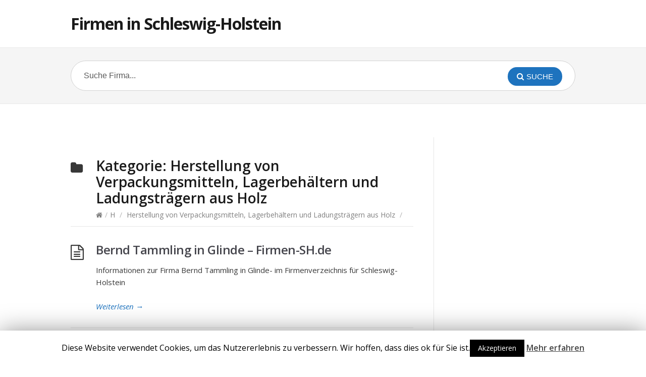

--- FILE ---
content_type: text/html; charset=UTF-8
request_url: https://firmen-sh.de/h/herstellung-von-verpackungsmitteln-lagerbehaeltern-und-ladungstraegern-aus-holz/
body_size: 7438
content:
<!DOCTYPE html>
<html lang="de">
<head>
  <meta http-equiv="X-UA-Compatible" content="IE=Edge"/>
  <meta charset="UTF-8" />
  <meta name="viewport" content="width=device-width">
  <meta name="format-detection" content="telephone=no">
  <script async src="https://pagead2.googlesyndication.com/pagead/js/adsbygoogle.js?client=ca-pub-4294761645240917"
     crossorigin="anonymous"></script>
  <title>Herstellung von Verpackungsmitteln, Lagerbehältern und Ladungsträgern aus Holz - Firmen in Schleswig-Holstein</title>

<!-- This site is optimized with the Yoast SEO plugin v11.6 - https://yoast.com/wordpress/plugins/seo/ -->
<meta name="description" content="Herstellung von Verpackungsmitteln, Lagerbehältern und Ladungsträgern aus Holz im Schleswig-Holstein Firmenverzeichnis - Finde Herstellung von Verpackungsmitteln, Lagerbehältern und Ladungsträgern aus Holz in Schleswig-Holstein"/>
<link rel="canonical" href="https://firmen-sh.de/h/herstellung-von-verpackungsmitteln-lagerbehaeltern-und-ladungstraegern-aus-holz/" />
<link rel="next" href="https://firmen-sh.de/h/herstellung-von-verpackungsmitteln-lagerbehaeltern-und-ladungstraegern-aus-holz/page/2/" />
<meta property="og:locale" content="de_DE" />
<meta property="og:type" content="object" />
<meta property="og:title" content="Herstellung von Verpackungsmitteln, Lagerbehältern und Ladungsträgern aus Holz - Firmen in Schleswig-Holstein" />
<meta property="og:description" content="Herstellung von Verpackungsmitteln, Lagerbehältern und Ladungsträgern aus Holz im Schleswig-Holstein Firmenverzeichnis - Finde Herstellung von Verpackungsmitteln, Lagerbehältern und Ladungsträgern aus Holz in Schleswig-Holstein" />
<meta property="og:url" content="https://firmen-sh.de/h/herstellung-von-verpackungsmitteln-lagerbehaeltern-und-ladungstraegern-aus-holz/" />
<meta property="og:site_name" content="Firmen in Schleswig-Holstein" />
<meta name="twitter:card" content="summary_large_image" />
<meta name="twitter:description" content="Herstellung von Verpackungsmitteln, Lagerbehältern und Ladungsträgern aus Holz im Schleswig-Holstein Firmenverzeichnis - Finde Herstellung von Verpackungsmitteln, Lagerbehältern und Ladungsträgern aus Holz in Schleswig-Holstein" />
<meta name="twitter:title" content="Herstellung von Verpackungsmitteln, Lagerbehältern und Ladungsträgern aus Holz - Firmen in Schleswig-Holstein" />
<script type='application/ld+json' class='yoast-schema-graph yoast-schema-graph--main'>{"@context":"https://schema.org","@graph":[{"@type":"WebSite","@id":"https://firmen-sh.de/#website","url":"https://firmen-sh.de/","name":"Firmen in Schleswig-Holstein","potentialAction":{"@type":"SearchAction","target":"https://firmen-sh.de/?s={search_term_string}","query-input":"required name=search_term_string"}},{"@type":"CollectionPage","@id":"https://firmen-sh.de/h/herstellung-von-verpackungsmitteln-lagerbehaeltern-und-ladungstraegern-aus-holz/#webpage","url":"https://firmen-sh.de/h/herstellung-von-verpackungsmitteln-lagerbehaeltern-und-ladungstraegern-aus-holz/","inLanguage":"de","name":"Herstellung von Verpackungsmitteln, Lagerbeh\u00e4ltern und Ladungstr\u00e4gern aus Holz - Firmen in Schleswig-Holstein","isPartOf":{"@id":"https://firmen-sh.de/#website"},"description":"Herstellung von Verpackungsmitteln, Lagerbeh\u00e4ltern und Ladungstr\u00e4gern aus Holz im Schleswig-Holstein Firmenverzeichnis - Finde Herstellung von Verpackungsmitteln, Lagerbeh\u00e4ltern und Ladungstr\u00e4gern aus Holz in Schleswig-Holstein"}]}</script>
<!-- / Yoast SEO plugin. -->

<link rel='dns-prefetch' href='//fonts.googleapis.com' />
<link rel='dns-prefetch' href='//s.w.org' />
<link rel="alternate" type="application/rss+xml" title="Firmen in Schleswig-Holstein &raquo; Feed" href="https://firmen-sh.de/feed/" />
<link rel="alternate" type="application/rss+xml" title="Firmen in Schleswig-Holstein &raquo; Kommentar-Feed" href="https://firmen-sh.de/comments/feed/" />
<link rel="alternate" type="application/rss+xml" title="Firmen in Schleswig-Holstein &raquo; Herstellung von Verpackungsmitteln, Lagerbehältern und Ladungsträgern aus Holz Kategorie-Feed" href="https://firmen-sh.de/h/herstellung-von-verpackungsmitteln-lagerbehaeltern-und-ladungstraegern-aus-holz/feed/" />
		<script type="text/javascript">
			window._wpemojiSettings = {"baseUrl":"https:\/\/s.w.org\/images\/core\/emoji\/12.0.0-1\/72x72\/","ext":".png","svgUrl":"https:\/\/s.w.org\/images\/core\/emoji\/12.0.0-1\/svg\/","svgExt":".svg","source":{"concatemoji":"https:\/\/firmen-sh.de\/wp-includes\/js\/wp-emoji-release.min.js?ver=5.2.23"}};
			!function(e,a,t){var n,r,o,i=a.createElement("canvas"),p=i.getContext&&i.getContext("2d");function s(e,t){var a=String.fromCharCode;p.clearRect(0,0,i.width,i.height),p.fillText(a.apply(this,e),0,0);e=i.toDataURL();return p.clearRect(0,0,i.width,i.height),p.fillText(a.apply(this,t),0,0),e===i.toDataURL()}function c(e){var t=a.createElement("script");t.src=e,t.defer=t.type="text/javascript",a.getElementsByTagName("head")[0].appendChild(t)}for(o=Array("flag","emoji"),t.supports={everything:!0,everythingExceptFlag:!0},r=0;r<o.length;r++)t.supports[o[r]]=function(e){if(!p||!p.fillText)return!1;switch(p.textBaseline="top",p.font="600 32px Arial",e){case"flag":return s([55356,56826,55356,56819],[55356,56826,8203,55356,56819])?!1:!s([55356,57332,56128,56423,56128,56418,56128,56421,56128,56430,56128,56423,56128,56447],[55356,57332,8203,56128,56423,8203,56128,56418,8203,56128,56421,8203,56128,56430,8203,56128,56423,8203,56128,56447]);case"emoji":return!s([55357,56424,55356,57342,8205,55358,56605,8205,55357,56424,55356,57340],[55357,56424,55356,57342,8203,55358,56605,8203,55357,56424,55356,57340])}return!1}(o[r]),t.supports.everything=t.supports.everything&&t.supports[o[r]],"flag"!==o[r]&&(t.supports.everythingExceptFlag=t.supports.everythingExceptFlag&&t.supports[o[r]]);t.supports.everythingExceptFlag=t.supports.everythingExceptFlag&&!t.supports.flag,t.DOMReady=!1,t.readyCallback=function(){t.DOMReady=!0},t.supports.everything||(n=function(){t.readyCallback()},a.addEventListener?(a.addEventListener("DOMContentLoaded",n,!1),e.addEventListener("load",n,!1)):(e.attachEvent("onload",n),a.attachEvent("onreadystatechange",function(){"complete"===a.readyState&&t.readyCallback()})),(n=t.source||{}).concatemoji?c(n.concatemoji):n.wpemoji&&n.twemoji&&(c(n.twemoji),c(n.wpemoji)))}(window,document,window._wpemojiSettings);
		</script>
		<style type="text/css">
img.wp-smiley,
img.emoji {
	display: inline !important;
	border: none !important;
	box-shadow: none !important;
	height: 1em !important;
	width: 1em !important;
	margin: 0 .07em !important;
	vertical-align: -0.1em !important;
	background: none !important;
	padding: 0 !important;
}
</style>
	<link rel='stylesheet' id='wp-block-library-css'  href='https://firmen-sh.de/wp-includes/css/dist/block-library/style.min.css?ver=5.2.23' type='text/css' media='all' />
<link rel='stylesheet' id='cookie-law-info-css'  href='https://firmen-sh.de/wp-content/plugins/cookie-law-info/public/css/cookie-law-info-public.css?ver=1.7.8' type='text/css' media='all' />
<link rel='stylesheet' id='cookie-law-info-gdpr-css'  href='https://firmen-sh.de/wp-content/plugins/cookie-law-info/public/css/cookie-law-info-gdpr.css?ver=1.7.8' type='text/css' media='all' />
<link rel='stylesheet' id='theme-style-css'  href='https://firmen-sh.de/wp-content/themes/knowhow/style.css?ver=5.2.23' type='text/css' media='all' />
<style id='theme-style-inline-css' type='text/css'>
 
				/* Links */
				a, 
				a:visited { color:#1e73be; }
				a:hover, 
				.widget a:hover,
				#primary-nav ul a:hover,
				#footer-nav a:hover,
				#breadcrumbs a:hover { color:#001cf7; }
				
				/* Theme Color */
				#commentform #submit, 
				.st_faq h2.active .action, 
				.widget_categories ul span, 
				.pagination .current, 
				.tags a, 
				.page-links span,
				#comments .comment-meta .author-badge,
				input[type="reset"],
				input[type="submit"],
				input[type="button"] { background: #1e73be; }
				#live-search #searchsubmit, input[type="submit"] { background-color: #1e73be; }
				.tags a:before { border-color: transparent #1e73be transparent transparent; }

				
				
				
</style>
<link rel='stylesheet' id='theme-font-css'  href='https://fonts.googleapis.com/css?family=Open+Sans:400,400italic,600,700&#038;subset=latin,latin-ext' type='text/css' media='all' />
<link rel='stylesheet' id='font-awesome-css'  href='https://firmen-sh.de/wp-content/themes/knowhow/css/font-awesome.min.css?ver=5.2.23' type='text/css' media='all' />
<link rel='stylesheet' id='shortcodes-css'  href='https://firmen-sh.de/wp-content/themes/knowhow/framework/shortcodes/shortcodes.css?ver=5.2.23' type='text/css' media='all' />
<script type='text/javascript' src='https://firmen-sh.de/wp-includes/js/jquery/jquery.js?ver=1.12.4-wp'></script>
<script type='text/javascript' src='https://firmen-sh.de/wp-includes/js/jquery/jquery-migrate.min.js?ver=1.4.1'></script>
<script type='text/javascript'>
/* <![CDATA[ */
var Cli_Data = {"nn_cookie_ids":[],"cookielist":[]};
var log_object = {"ajax_url":"https:\/\/firmen-sh.de\/wp-admin\/admin-ajax.php"};
/* ]]> */
</script>
<script type='text/javascript' src='https://firmen-sh.de/wp-content/plugins/cookie-law-info/public/js/cookie-law-info-public.js?ver=1.7.8'></script>
<link rel='https://api.w.org/' href='https://firmen-sh.de/wp-json/' />
<link rel="EditURI" type="application/rsd+xml" title="RSD" href="https://firmen-sh.de/xmlrpc.php?rsd" />
<link rel="wlwmanifest" type="application/wlwmanifest+xml" href="https://firmen-sh.de/wp-includes/wlwmanifest.xml" /> 
<meta name="generator" content="WordPress 5.2.23" />
<!--[if lt IE 9]><script src="https://firmen-sh.de/wp-content/themes/knowhow/js/html5.js"></script><![endif]--><!--[if (gte IE 6)&(lte IE 8)]><script src="https://firmen-sh.de/wp-content/themes/knowhow/js/selectivizr-min.js"></script><![endif]-->		<script type="text/javascript">
			var cli_flush_cache=2;
		</script>
		</head>
<body class="archive category category-herstellung-von-verpackungsmitteln-lagerbehaeltern-und-ladungstraegern-aus-holz category-575">

  <!-- #site-container -->
  <div id="site-container" class="clearfix">

    
    <!-- #header -->
    <header id="site-header" class="clearfix" role="banner">
      <div class="ht-container">

        <!-- #logo -->
        <div id="logo">
                    <a title="Firmen in Schleswig-Holstein" href="https://firmen-sh.de">
                          Firmen in Schleswig-Holstein                      </a>
                  </div>
        <!-- /#logo -->

        
      </div>
    </header>
    <!-- /#header -->

    <!-- #live-search -->
    <div id="live-search">
      <div class="ht-container">
        <div id="search-wrap">
          <form role="search" method="get" id="searchform" class="clearfix" action="https://firmen-sh.de/">
            <input type="text" onfocus="if (this.value == 'Suche Firma...') {this.value = '';}" onblur="if (this.value == '')  {this.value = 'Suche Firma...';}" value="Suche Firma..." name="s" id="s" autocapitalize="off" autocorrect="off" autocomplete="off" />
            <i class="live-search-loading fa fa-spinner fa-spin"></i>
            <button type="submit" id="searchsubmit">
              <i class='fa fa-search'></i><span>Suche</span>
            </button>
          </form>
        </div>
      </div>
    </div>
<!-- /#live-search --><center><script async src="https://pagead2.googlesyndication.com/pagead/js/adsbygoogle.js?client=ca-pub-4294761645240917"
     crossorigin="anonymous"></script>
<!-- firmensh_oben -->
<ins class="adsbygoogle"
     style="display:inline-block;width:468px;height:60px"
     data-ad-client="ca-pub-4294761645240917"
     data-ad-slot="1032015064"></ins>
<script>
     (adsbygoogle = window.adsbygoogle || []).push({});
</script></center>
<!-- #primary -->
<div id="primary" class="clearfix sidebar-right"> 
  <!-- .ht-container -->
  <div class="ht-container">

    <!-- #content -->
    <section id="content" role="main">


      <!-- #page-header -->
      <header id="page-header">
        <h1 class="page-title">Kategorie: <span>Herstellung von Verpackungsmitteln, Lagerbehältern und Ladungsträgern aus Holz</span></h1>
    <div id="breadcrumbs"><a href="https://firmen-sh.de"><icon class="fa fa-home"></i></a><span class="sep">/</span><a href="https://firmen-sh.de/h/">H</a> <span class="sep">/</span> <a href="https://firmen-sh.de/h/herstellung-von-verpackungsmitteln-lagerbehaeltern-und-ladungstraegern-aus-holz/">Herstellung von Verpackungsmitteln, Lagerbehältern und Ladungsträgern aus Holz</a> <span class="sep">/</span> </div></header>
<!-- /#page-header --> 

<!-- #sub-cats -->
<!-- #/sub-cats --> 



  
    <article id="post-4364" class="clearfix post-4364 post type-post status-publish format-standard hentry category-herstellung-von-verpackungsmitteln-lagerbehaeltern-und-ladungstraegern-aus-holz">

  
  <h2 class="entry-title">
    <a rel="bookmark" href="https://firmen-sh.de/h/herstellung-von-verpackungsmitteln-lagerbehaeltern-und-ladungstraegern-aus-holz/bernd-tammling-in-glinde-firmen-sh-de/">Bernd Tammling in Glinde  &#8211; Firmen-SH.de</a>
  </h2>
  
  <div class="entry-content">
    <p>Informationen zur Firma Bernd Tammling in Glinde- im Firmenverzeichnis für Schleswig-Holstein</p>
  </div>

  <a href="https://firmen-sh.de/h/herstellung-von-verpackungsmitteln-lagerbehaeltern-und-ladungstraegern-aus-holz/bernd-tammling-in-glinde-firmen-sh-de/" class="readmore" title="Bernd Tammling in Glinde  &#8211; Firmen-SH.de">Weiterlesen<span> &rarr;</span></a>

</article>
  
    <article id="post-83708" class="clearfix post-83708 post type-post status-publish format-standard hentry category-herstellung-von-verpackungsmitteln-lagerbehaeltern-und-ladungstraegern-aus-holz">

  
  <h2 class="entry-title">
    <a rel="bookmark" href="https://firmen-sh.de/h/herstellung-von-verpackungsmitteln-lagerbehaeltern-und-ladungstraegern-aus-holz/bsg-bauzaun-und-palettenservice-gmbh-in-harrislee-harrislee-firmen-sh-de/">BSG Bauzaun- und Palettenservice GmbH in Harrislee Harrislee &#8211; Firmen-SH.de</a>
  </h2>
  
  <div class="entry-content">
    <p>Informationen zur Firma BSG Bauzaun- und Palettenservice GmbH in Harrislee-Harrislee im Firmenverzeichnis für Schleswig-Holstein</p>
  </div>

  <a href="https://firmen-sh.de/h/herstellung-von-verpackungsmitteln-lagerbehaeltern-und-ladungstraegern-aus-holz/bsg-bauzaun-und-palettenservice-gmbh-in-harrislee-harrislee-firmen-sh-de/" class="readmore" title="BSG Bauzaun- und Palettenservice GmbH in Harrislee Harrislee &#8211; Firmen-SH.de">Weiterlesen<span> &rarr;</span></a>

</article>
  
    <article id="post-36556" class="clearfix post-36556 post type-post status-publish format-standard hentry category-herstellung-von-verpackungsmitteln-lagerbehaeltern-und-ladungstraegern-aus-holz">

  
  <h2 class="entry-title">
    <a rel="bookmark" href="https://firmen-sh.de/h/herstellung-von-verpackungsmitteln-lagerbehaeltern-und-ladungstraegern-aus-holz/cartonplast-pallets-gmbh-in-wahlstedt-firmen-sh-de/">Cartonplast Pallets GmbH in Wahlstedt  &#8211; Firmen-SH.de</a>
  </h2>
  
  <div class="entry-content">
    <p>Informationen zur Firma Cartonplast Pallets GmbH in Wahlstedt- im Firmenverzeichnis für Schleswig-Holstein</p>
  </div>

  <a href="https://firmen-sh.de/h/herstellung-von-verpackungsmitteln-lagerbehaeltern-und-ladungstraegern-aus-holz/cartonplast-pallets-gmbh-in-wahlstedt-firmen-sh-de/" class="readmore" title="Cartonplast Pallets GmbH in Wahlstedt  &#8211; Firmen-SH.de">Weiterlesen<span> &rarr;</span></a>

</article>
  
    <article id="post-85420" class="clearfix post-85420 post type-post status-publish format-standard hentry category-herstellung-von-verpackungsmitteln-lagerbehaeltern-und-ladungstraegern-aus-holz">

  
  <h2 class="entry-title">
    <a rel="bookmark" href="https://firmen-sh.de/h/herstellung-von-verpackungsmitteln-lagerbehaeltern-und-ladungstraegern-aus-holz/foerde-paletten-unternehmergesellschaft-in-handewitt-jarplund-firmen-sh-de/">Förde Paletten Unternehmergesellschaft in Handewitt Jarplund &#8211; Firmen-SH.de</a>
  </h2>
  
  <div class="entry-content">
    <p>Informationen zur Firma Förde Paletten Unternehmergesellschaft in Handewitt-Jarplund im Firmenverzeichnis für Schleswig-Holstein</p>
  </div>

  <a href="https://firmen-sh.de/h/herstellung-von-verpackungsmitteln-lagerbehaeltern-und-ladungstraegern-aus-holz/foerde-paletten-unternehmergesellschaft-in-handewitt-jarplund-firmen-sh-de/" class="readmore" title="Förde Paletten Unternehmergesellschaft in Handewitt Jarplund &#8211; Firmen-SH.de">Weiterlesen<span> &rarr;</span></a>

</article>
  
    <article id="post-12432" class="clearfix post-12432 post type-post status-publish format-standard hentry category-herstellung-von-verpackungsmitteln-lagerbehaeltern-und-ladungstraegern-aus-holz">

  
  <h2 class="entry-title">
    <a rel="bookmark" href="https://firmen-sh.de/h/herstellung-von-verpackungsmitteln-lagerbehaeltern-und-ladungstraegern-aus-holz/h-h-ehlers-in-barsbuettel-barsbuettel-firmen-sh-de/">H. H. Ehlers in Barsbüttel Barsbüttel &#8211; Firmen-SH.de</a>
  </h2>
  
  <div class="entry-content">
    <p>Informationen zur Firma H. H. Ehlers in Barsbüttel-Barsbüttel im Firmenverzeichnis für Schleswig-Holstein</p>
  </div>

  <a href="https://firmen-sh.de/h/herstellung-von-verpackungsmitteln-lagerbehaeltern-und-ladungstraegern-aus-holz/h-h-ehlers-in-barsbuettel-barsbuettel-firmen-sh-de/" class="readmore" title="H. H. Ehlers in Barsbüttel Barsbüttel &#8211; Firmen-SH.de">Weiterlesen<span> &rarr;</span></a>

</article>
  
    <article id="post-20989" class="clearfix post-20989 post type-post status-publish format-standard hentry category-herstellung-von-verpackungsmitteln-lagerbehaeltern-und-ladungstraegern-aus-holz">

  
  <h2 class="entry-title">
    <a rel="bookmark" href="https://firmen-sh.de/h/herstellung-von-verpackungsmitteln-lagerbehaeltern-und-ladungstraegern-aus-holz/hanses-paletten-logistik-in-luebeck-st-lorenz-nord-firmen-sh-de/">Hanses Paletten-Logistik in Lübeck St. Lorenz Nord &#8211; Firmen-SH.de</a>
  </h2>
  
  <div class="entry-content">
    <p>Informationen zur Firma Hanses Paletten-Logistik in Lübeck-St. Lorenz Nord im Firmenverzeichnis für Schleswig-Holstein</p>
  </div>

  <a href="https://firmen-sh.de/h/herstellung-von-verpackungsmitteln-lagerbehaeltern-und-ladungstraegern-aus-holz/hanses-paletten-logistik-in-luebeck-st-lorenz-nord-firmen-sh-de/" class="readmore" title="Hanses Paletten-Logistik in Lübeck St. Lorenz Nord &#8211; Firmen-SH.de">Weiterlesen<span> &rarr;</span></a>

</article>
  
    <article id="post-28603" class="clearfix post-28603 post type-post status-publish format-standard hentry category-herstellung-von-verpackungsmitteln-lagerbehaeltern-und-ladungstraegern-aus-holz">

  
  <h2 class="entry-title">
    <a rel="bookmark" href="https://firmen-sh.de/h/herstellung-von-verpackungsmitteln-lagerbehaeltern-und-ladungstraegern-aus-holz/hpc-hansa-paletten-contor-gmbh-co-kg-in-timmendorfer-strand-niendorf-ostsee-firmen-sh-de/">HPC Hansa Paletten Contor GmbH &#038; Co. KG in Timmendorfer Strand Niendorf/Ostsee &#8211; Firmen-SH.de</a>
  </h2>
  
  <div class="entry-content">
    <p>Informationen zur Firma HPC Hansa Paletten Contor GmbH &#038; Co. KG in Timmendorfer Strand-Niendorf/Ostsee im Firmenverzeichnis für Schleswig-Holstein</p>
  </div>

  <a href="https://firmen-sh.de/h/herstellung-von-verpackungsmitteln-lagerbehaeltern-und-ladungstraegern-aus-holz/hpc-hansa-paletten-contor-gmbh-co-kg-in-timmendorfer-strand-niendorf-ostsee-firmen-sh-de/" class="readmore" title="HPC Hansa Paletten Contor GmbH &#038; Co. KG in Timmendorfer Strand Niendorf/Ostsee &#8211; Firmen-SH.de">Weiterlesen<span> &rarr;</span></a>

</article>
  
    <article id="post-28804" class="clearfix post-28804 post type-post status-publish format-standard hentry category-herstellung-von-verpackungsmitteln-lagerbehaeltern-und-ladungstraegern-aus-holz">

  
  <h2 class="entry-title">
    <a rel="bookmark" href="https://firmen-sh.de/h/herstellung-von-verpackungsmitteln-lagerbehaeltern-und-ladungstraegern-aus-holz/hpc-hansa-paletten-contor-gmbh-in-timmendorfer-strand-niendorf-ostsee-firmen-sh-de/">HPC Hansa Paletten Contor GmbH in Timmendorfer Strand Niendorf/Ostsee &#8211; Firmen-SH.de</a>
  </h2>
  
  <div class="entry-content">
    <p>Informationen zur Firma HPC Hansa Paletten Contor GmbH in Timmendorfer Strand-Niendorf/Ostsee im Firmenverzeichnis für Schleswig-Holstein</p>
  </div>

  <a href="https://firmen-sh.de/h/herstellung-von-verpackungsmitteln-lagerbehaeltern-und-ladungstraegern-aus-holz/hpc-hansa-paletten-contor-gmbh-in-timmendorfer-strand-niendorf-ostsee-firmen-sh-de/" class="readmore" title="HPC Hansa Paletten Contor GmbH in Timmendorfer Strand Niendorf/Ostsee &#8211; Firmen-SH.de">Weiterlesen<span> &rarr;</span></a>

</article>
  
    <article id="post-20404" class="clearfix post-20404 post type-post status-publish format-standard hentry category-herstellung-von-verpackungsmitteln-lagerbehaeltern-und-ladungstraegern-aus-holz">

  
  <h2 class="entry-title">
    <a rel="bookmark" href="https://firmen-sh.de/h/herstellung-von-verpackungsmitteln-lagerbehaeltern-und-ladungstraegern-aus-holz/lpf-luebecker-palettenfabrik-in-luebeck-st-lorenz-nord-firmen-sh-de/">LPF Lübecker Palettenfabrik in Lübeck St. Lorenz Nord &#8211; Firmen-SH.de</a>
  </h2>
  
  <div class="entry-content">
    <p>Informationen zur Firma LPF Lübecker Palettenfabrik in Lübeck-St. Lorenz Nord im Firmenverzeichnis für Schleswig-Holstein</p>
  </div>

  <a href="https://firmen-sh.de/h/herstellung-von-verpackungsmitteln-lagerbehaeltern-und-ladungstraegern-aus-holz/lpf-luebecker-palettenfabrik-in-luebeck-st-lorenz-nord-firmen-sh-de/" class="readmore" title="LPF Lübecker Palettenfabrik in Lübeck St. Lorenz Nord &#8211; Firmen-SH.de">Weiterlesen<span> &rarr;</span></a>

</article>
  
    <article id="post-66116" class="clearfix post-66116 post type-post status-publish format-standard hentry category-herstellung-von-verpackungsmitteln-lagerbehaeltern-und-ladungstraegern-aus-holz">

  
  <h2 class="entry-title">
    <a rel="bookmark" href="https://firmen-sh.de/h/herstellung-von-verpackungsmitteln-lagerbehaeltern-und-ladungstraegern-aus-holz/mader-in-henstedt-ulzburg-firmen-sh-de/">Mader in Henstedt-Ulzburg  &#8211; Firmen-SH.de</a>
  </h2>
  
  <div class="entry-content">
    <p>Informationen zur Firma Mader in Henstedt-Ulzburg- im Firmenverzeichnis für Schleswig-Holstein</p>
  </div>

  <a href="https://firmen-sh.de/h/herstellung-von-verpackungsmitteln-lagerbehaeltern-und-ladungstraegern-aus-holz/mader-in-henstedt-ulzburg-firmen-sh-de/" class="readmore" title="Mader in Henstedt-Ulzburg  &#8211; Firmen-SH.de">Weiterlesen<span> &rarr;</span></a>

</article>
  
    <!-- .page-navigation -->
  <div class="page-navigation clearfix">

    <div class="nav-previous">
          </div>

    <div class='pagination'><span class='current'>1</span><a href='https://firmen-sh.de/h/herstellung-von-verpackungsmitteln-lagerbehaeltern-und-ladungstraegern-aus-holz/page/2/' class='inactive' >2</a></div>

    <div class="nav-next">
      <a href="https://firmen-sh.de/h/herstellung-von-verpackungsmitteln-lagerbehaeltern-und-ladungstraegern-aus-holz/page/2/" >Weitere Eintr&auml;ge &rarr;</a>    </div>
    
    <!-- /.page-navigation --> 
    
  </div>
    
  
</section>
<!-- /#content -->

    <!-- #sidebar -->
  <aside id="sidebar" role="complementary">
    <div id="custom_html-5" class="widget_text widget widget_custom_html clearfix"><div class="textwidget custom-html-widget"><center><script async src="https://pagead2.googlesyndication.com/pagead/js/adsbygoogle.js?client=ca-pub-4294761645240917"
     crossorigin="anonymous"></script>
<!-- firmensh_sidebar -->
<ins class="adsbygoogle"
     style="display:block"
     data-ad-client="ca-pub-4294761645240917"
     data-ad-slot="6149428616"
     data-ad-format="auto"
     data-full-width-responsive="true"></ins>
<script>
     (adsbygoogle = window.adsbygoogle || []).push({});
</script></center></div></div>    <!-- #sidebar -->
  </aside>
  
</div>
<!-- .ht-container --> 

</div>
<!-- /#primary -->

<!-- #footer-widgets -->
  <div id="footer-widgets" class="clearfix">
    <!-- .ht-container -->
    <div class="ht-container">

      <div class="row stacked"><div id="custom_html-2" class="widget_text widget widget_custom_html column col-third"><div class="textwidget custom-html-widget"><!-- Default Statcounter code for Firmen-sh.de
https://firmen-sh.de -->
<script type="text/javascript">
var sc_project=12044290; 
var sc_invisible=1; 
var sc_security="d70e1b10"; 
</script>
<script type="text/javascript"
src="https://www.statcounter.com/counter/counter.js"
async></script>
<noscript><div class="statcounter"><a title="Web Analytics" href="https://statcounter.com/" target="_blank" rel="noopener noreferrer"><img
class="statcounter"
src="https://c.statcounter.com/12044290/0/d70e1b10/1/"
alt="Web Analytics"></a></div></noscript>
<!-- End of Statcounter Code --></div></div><div id="custom_html-3" class="widget_text widget widget_custom_html column col-third"><div class="textwidget custom-html-widget"><a href="https://firmen-sh.de/imprint.html" rel="nofollow noopener noreferrer" target="_blank">Impressum</a></div></div><div id="custom_html-4" class="widget_text widget widget_custom_html column col-third"><div class="textwidget custom-html-widget"></div></div></div>

    </div>
  </div>
<!-- /#footer-widgets -->

<!-- #site-footer -->
<footer id="site-footer" class="clearfix" role="contentinfo">
  <div class="ht-container">

    

  <small id="copyright">
      </small>
  
</div>
<!-- /.ht-container -->
</footer> 
<!-- /#site-footer -->

<!-- /#site-container -->
</div>

<div id="cookie-law-info-bar"><span>Diese Website verwendet Cookies, um das Nutzererlebnis zu verbessern. Wir hoffen, dass dies ok für Sie ist.<a  data-cli_action="accept" id="cookie_action_close_header"  class="medium cli-plugin-button cli-plugin-main-button cookie_action_close_header cli_action_button" style="display:inline-block; ">Akzeptieren</a> <a href='https://firmen-sh.de/disclaimer.html' id="CONSTANT_OPEN_URL" target="_blank"  class="cli-plugin-main-link"  style="display:inline-block;" >Mehr erfahren</a></span></div><div id="cookie-law-info-again" style="display:none;"><span id="cookie_hdr_showagain">Datenschutz & Cookies</span></div><div class="cli-modal" id="cliSettingsPopup" tabindex="-1" role="dialog" aria-labelledby="exampleModalCenterTitle" aria-hidden="true">
  <div class="cli-modal-dialog" role="document">
    <div class="cli-modal-content cli-bar-popup">
      <button type="button" class="cli-modal-close" id="cliModalClose">
        <svg class="" viewBox="0 0 24 24"><path d="M19 6.41l-1.41-1.41-5.59 5.59-5.59-5.59-1.41 1.41 5.59 5.59-5.59 5.59 1.41 1.41 5.59-5.59 5.59 5.59 1.41-1.41-5.59-5.59z"></path><path d="M0 0h24v24h-24z" fill="none"></path></svg>
      </button>
      <div class="cli-modal-body">
        <div class="cli-container-fluid cli-tab-container">
    <div class="cli-row">
        <div class="cli-col-12 cli-align-items-stretch cli-px-0">
            <div class="cli-privacy-overview">
                                <h4>Privacy Overview</h4>                                         
                <div class="cli-privacy-content">
                    <p class="cli-privacy-content-text">This website uses cookies to improve your experience while you navigate through the website. Out of these cookies, the cookies that are categorized as necessary are stored on your browser as they are as essential for the working of basic functionalities of the website. We also use third-party cookies that help us analyze and understand how you use this website. These cookies will be stored in your browser only with your consent. You also have the option to opt-out of these cookies. But opting out of some of these cookies may have an effect on your browsing experience.</p>
                </div>
                <a class="cli-privacy-readmore" data-readmore-text="Zeig mehr" data-readless-text="Zeige weniger"></a>            </div>
        </div>  
        <div class="cli-col-12 cli-align-items-stretch cli-px-0 cli-tab-section-container">
            <div class="cli-tab-section cli-privacy-tab">
                <div class="cli-tab-header">
                    <a class="cli-nav-link cli-settings-mobile" >
                        Privacy Overview                    </a>
                </div>
                <div class="cli-tab-content">
                    <div class="cli-tab-pane cli-fade">
                        <p>This website uses cookies to improve your experience while you navigate through the website. Out of these cookies, the cookies that are categorized as necessary are stored on your browser as they are as essential for the working of basic functionalities of the website. We also use third-party cookies that help us analyze and understand how you use this website. These cookies will be stored in your browser only with your consent. You also have the option to opt-out of these cookies. But opting out of some of these cookies may have an effect on your browsing experience.</p>
                    </div>
                </div>

            </div>
                            <div class="cli-tab-section">
                <div class="cli-tab-header">
                    <a class="cli-nav-link cli-settings-mobile" data-target="necessary" data-toggle="cli-toggle-tab" >
                        Notwendig 
                    </a>
                
                    <span class="cli-necessary-caption">Immer aktiviert</span>                 </div>
                <div class="cli-tab-content">
                    <div class="cli-tab-pane cli-fade" data-id="necessary">
                        <p>Necessary cookies are absolutely essential for the website to function properly. This category only includes cookies that ensures basic functionalities and security features of the website. These cookies do not store any personal information.</p>
                    </div>
                </div>
                </div>
                            <div class="cli-tab-section">
                <div class="cli-tab-header">
                    <a class="cli-nav-link cli-settings-mobile" data-target="non-necessary" data-toggle="cli-toggle-tab" >
                        Nicht notwendig 
                    </a>
                <div class="cli-switch">
                        <input type="checkbox" id="checkbox-non-necessary" class="cli-user-preference-checkbox" data-id="checkbox-non-necessary" checked />
                        <label for="checkbox-non-necessary" class="cli-slider" data-cli-enable="Aktiviert" data-cli-disable="Deaktiviert">Nicht notwendig</label>
                    </div>                </div>
                <div class="cli-tab-content">
                    <div class="cli-tab-pane cli-fade" data-id="non-necessary">
                        <p>Any cookies that may not be particularly necessary for the website to function and is used specifically to collect user personal data via analytics, ads, other embedded contents are termed as non-necessary cookies. It is mandatory to procure user consent prior to running these cookies on your website.</p>
                    </div>
                </div>
                </div>
                       
        </div>
    </div> 
</div> 
      </div>
    </div>
  </div>
</div>
<div class="cli-modal-backdrop cli-fade cli-settings-overlay"></div>
<div class="cli-modal-backdrop cli-fade cli-popupbar-overlay"></div>
<script type="text/javascript">
  /* <![CDATA[ */
  cli_cookiebar_settings='{"animate_speed_hide":"500","animate_speed_show":"500","background":"#FFF","border":"#b1a6a6c2","border_on":false,"button_1_button_colour":"#000","button_1_button_hover":"#000000","button_1_link_colour":"#fff","button_1_as_button":true,"button_1_new_win":false,"button_2_button_colour":"#333","button_2_button_hover":"#292929","button_2_link_colour":"#444","button_2_as_button":false,"button_2_hidebar":true,"button_3_button_colour":"#000","button_3_button_hover":"#000000","button_3_link_colour":"#fff","button_3_as_button":true,"button_3_new_win":false,"button_4_button_colour":"#000","button_4_button_hover":"#000000","button_4_link_colour":"#62a329","button_4_as_button":false,"font_family":"inherit","header_fix":false,"notify_animate_hide":true,"notify_animate_show":false,"notify_div_id":"#cookie-law-info-bar","notify_position_horizontal":"right","notify_position_vertical":"bottom","scroll_close":false,"scroll_close_reload":false,"accept_close_reload":false,"reject_close_reload":false,"showagain_tab":true,"showagain_background":"#fff","showagain_border":"#000","showagain_div_id":"#cookie-law-info-again","showagain_x_position":"100px","text":"#000","show_once_yn":false,"show_once":"10000","logging_on":false,"as_popup":false,"popup_overlay":true,"bar_heading_text":"","cookie_bar_as":"banner","popup_showagain_position":"bottom-right","widget_position":"left"}';
  /* ]]> */
</script>	<script type="text/javascript">
	jQuery(document).ready(function() {
	jQuery('#live-search #s').liveSearch({url: 'https://firmen-sh.de/index.php?ajax=1&s='});
	});
	</script>
<script type='text/javascript' src='https://firmen-sh.de/wp-content/themes/knowhow/js/functions.js?ver=5.2.23'></script>
<script type='text/javascript' src='https://firmen-sh.de/wp-content/themes/knowhow/framework/shortcodes/shortcodes.js?ver=5.2.23'></script>
<script type='text/javascript' src='https://firmen-sh.de/wp-includes/js/wp-embed.min.js?ver=5.2.23'></script>
<script type='text/javascript' src='https://firmen-sh.de/wp-content/themes/knowhow/js/jquery.livesearch.js?ver=5.2.23'></script>
</body>
</html>

--- FILE ---
content_type: text/html; charset=utf-8
request_url: https://www.google.com/recaptcha/api2/aframe
body_size: 266
content:
<!DOCTYPE HTML><html><head><meta http-equiv="content-type" content="text/html; charset=UTF-8"></head><body><script nonce="2yX_vzsFvbcua7eWT8vLJw">/** Anti-fraud and anti-abuse applications only. See google.com/recaptcha */ try{var clients={'sodar':'https://pagead2.googlesyndication.com/pagead/sodar?'};window.addEventListener("message",function(a){try{if(a.source===window.parent){var b=JSON.parse(a.data);var c=clients[b['id']];if(c){var d=document.createElement('img');d.src=c+b['params']+'&rc='+(localStorage.getItem("rc::a")?sessionStorage.getItem("rc::b"):"");window.document.body.appendChild(d);sessionStorage.setItem("rc::e",parseInt(sessionStorage.getItem("rc::e")||0)+1);localStorage.setItem("rc::h",'1768965619184');}}}catch(b){}});window.parent.postMessage("_grecaptcha_ready", "*");}catch(b){}</script></body></html>